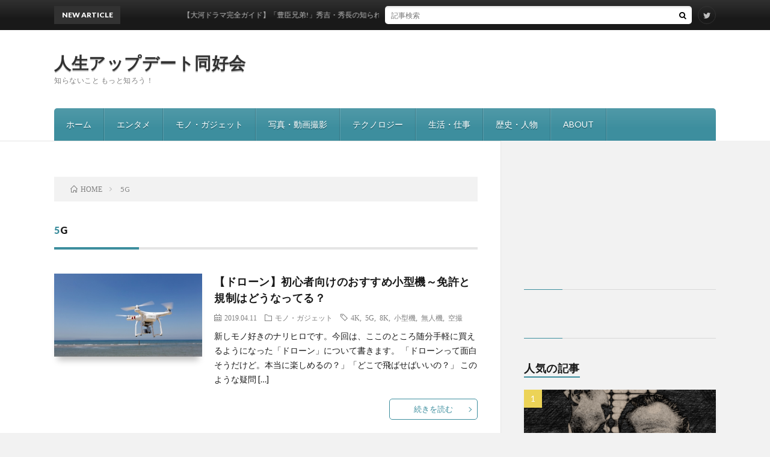

--- FILE ---
content_type: text/html; charset=UTF-8
request_url: https://ikiruzo100nen.com/tag/5g/
body_size: 10425
content:
<!DOCTYPE html>
<html dir="ltr" lang="ja"
	prefix="og: https://ogp.me/ns#"  prefix="og: http://ogp.me/ns#">
<head prefix="og: http://ogp.me/ns# fb: http://ogp.me/ns/fb# article: http://ogp.me/ns/article#">
<meta charset="UTF-8">
<link media="all" href="https://ikiruzo100nen.com/wp-content/cache/autoptimize/css/autoptimize_3eea54ad4e81db684f3f248ce8b6e7a1.css" rel="stylesheet"><title>5G - 人生アップデート同好会</title>

		<!-- All in One SEO 4.4.3 - aioseo.com -->
		<meta name="robots" content="max-image-preview:large" />
		<link rel="canonical" href="https://ikiruzo100nen.com/tag/5g/" />
		<meta name="generator" content="All in One SEO (AIOSEO) 4.4.3" />
		<script type="application/ld+json" class="aioseo-schema">
			{"@context":"https:\/\/schema.org","@graph":[{"@type":"BreadcrumbList","@id":"https:\/\/ikiruzo100nen.com\/tag\/5g\/#breadcrumblist","itemListElement":[{"@type":"ListItem","@id":"https:\/\/ikiruzo100nen.com\/#listItem","position":1,"item":{"@type":"WebPage","@id":"https:\/\/ikiruzo100nen.com\/","name":"\u30db\u30fc\u30e0","description":"\u3010\u30c9\u30ed\u30fc\u30f3\u3011\u521d\u5fc3\u8005\u5411\u3051\u306e\u304a\u3059\u3059\u3081\u5c0f\u578b\u6a5f\uff5e\u514d\u8a31\u3068\u898f\u5236\u306f\u3069\u3046\u306a\u3063\u3066\u308b\uff1f \u77e5\u3089\u306a\u3044\u3053\u3068 \u3082\u3063\u3068\u77e5\u308d\u3046\uff01","url":"https:\/\/ikiruzo100nen.com\/"},"nextItem":"https:\/\/ikiruzo100nen.com\/tag\/5g\/#listItem"},{"@type":"ListItem","@id":"https:\/\/ikiruzo100nen.com\/tag\/5g\/#listItem","position":2,"item":{"@type":"WebPage","@id":"https:\/\/ikiruzo100nen.com\/tag\/5g\/","name":"5G","url":"https:\/\/ikiruzo100nen.com\/tag\/5g\/"},"previousItem":"https:\/\/ikiruzo100nen.com\/#listItem"}]},{"@type":"CollectionPage","@id":"https:\/\/ikiruzo100nen.com\/tag\/5g\/#collectionpage","url":"https:\/\/ikiruzo100nen.com\/tag\/5g\/","name":"5G - \u4eba\u751f\u30a2\u30c3\u30d7\u30c7\u30fc\u30c8\u540c\u597d\u4f1a","inLanguage":"ja","isPartOf":{"@id":"https:\/\/ikiruzo100nen.com\/#website"},"breadcrumb":{"@id":"https:\/\/ikiruzo100nen.com\/tag\/5g\/#breadcrumblist"}},{"@type":"Organization","@id":"https:\/\/ikiruzo100nen.com\/#organization","name":"\u4eba\u751f\u30a2\u30c3\u30d7\u30c7\u30fc\u30c8\u540c\u597d\u4f1a","url":"https:\/\/ikiruzo100nen.com\/"},{"@type":"WebSite","@id":"https:\/\/ikiruzo100nen.com\/#website","url":"https:\/\/ikiruzo100nen.com\/","name":"\u4eba\u751f\u30a2\u30c3\u30d7\u30c7\u30fc\u30c8\u540c\u597d\u4f1a","description":"\u77e5\u3089\u306a\u3044\u3053\u3068 \u3082\u3063\u3068\u77e5\u308d\u3046\uff01","inLanguage":"ja","publisher":{"@id":"https:\/\/ikiruzo100nen.com\/#organization"}}]}
		</script>
		<!-- All in One SEO -->

<link rel='dns-prefetch' href='//secure.gravatar.com' />
<link rel='dns-prefetch' href='//www.googletagmanager.com' />
<link rel='dns-prefetch' href='//stats.wp.com' />
<link rel='dns-prefetch' href='//v0.wordpress.com' />
<link rel='dns-prefetch' href='//i0.wp.com' />
<link rel='dns-prefetch' href='//c0.wp.com' />
<link href='https://sp-ao.shortpixel.ai' rel='preconnect' />
		<!-- This site uses the Google Analytics by MonsterInsights plugin v8.26.0 - Using Analytics tracking - https://www.monsterinsights.com/ -->
							<script src="https://www.googletagmanager.com/gtag/js?id=G-B7LWP0WRM6"  data-cfasync="false" data-wpfc-render="false" type="text/javascript" async></script>
			<script data-cfasync="false" data-wpfc-render="false" type="text/javascript">
				var mi_version = '8.26.0';
				var mi_track_user = true;
				var mi_no_track_reason = '';
								var MonsterInsightsDefaultLocations = {"page_location":"https:\/\/ikiruzo100nen.com\/tag\/5g\/"};
				if ( typeof MonsterInsightsPrivacyGuardFilter === 'function' ) {
					var MonsterInsightsLocations = (typeof MonsterInsightsExcludeQuery === 'object') ? MonsterInsightsPrivacyGuardFilter( MonsterInsightsExcludeQuery ) : MonsterInsightsPrivacyGuardFilter( MonsterInsightsDefaultLocations );
				} else {
					var MonsterInsightsLocations = (typeof MonsterInsightsExcludeQuery === 'object') ? MonsterInsightsExcludeQuery : MonsterInsightsDefaultLocations;
				}

								var disableStrs = [
										'ga-disable-G-B7LWP0WRM6',
									];

				/* Function to detect opted out users */
				function __gtagTrackerIsOptedOut() {
					for (var index = 0; index < disableStrs.length; index++) {
						if (document.cookie.indexOf(disableStrs[index] + '=true') > -1) {
							return true;
						}
					}

					return false;
				}

				/* Disable tracking if the opt-out cookie exists. */
				if (__gtagTrackerIsOptedOut()) {
					for (var index = 0; index < disableStrs.length; index++) {
						window[disableStrs[index]] = true;
					}
				}

				/* Opt-out function */
				function __gtagTrackerOptout() {
					for (var index = 0; index < disableStrs.length; index++) {
						document.cookie = disableStrs[index] + '=true; expires=Thu, 31 Dec 2099 23:59:59 UTC; path=/';
						window[disableStrs[index]] = true;
					}
				}

				if ('undefined' === typeof gaOptout) {
					function gaOptout() {
						__gtagTrackerOptout();
					}
				}
								window.dataLayer = window.dataLayer || [];

				window.MonsterInsightsDualTracker = {
					helpers: {},
					trackers: {},
				};
				if (mi_track_user) {
					function __gtagDataLayer() {
						dataLayer.push(arguments);
					}

					function __gtagTracker(type, name, parameters) {
						if (!parameters) {
							parameters = {};
						}

						if (parameters.send_to) {
							__gtagDataLayer.apply(null, arguments);
							return;
						}

						if (type === 'event') {
														parameters.send_to = monsterinsights_frontend.v4_id;
							var hookName = name;
							if (typeof parameters['event_category'] !== 'undefined') {
								hookName = parameters['event_category'] + ':' + name;
							}

							if (typeof MonsterInsightsDualTracker.trackers[hookName] !== 'undefined') {
								MonsterInsightsDualTracker.trackers[hookName](parameters);
							} else {
								__gtagDataLayer('event', name, parameters);
							}
							
						} else {
							__gtagDataLayer.apply(null, arguments);
						}
					}

					__gtagTracker('js', new Date());
					__gtagTracker('set', {
						'developer_id.dZGIzZG': true,
											});
					if ( MonsterInsightsLocations.page_location ) {
						__gtagTracker('set', MonsterInsightsLocations);
					}
										__gtagTracker('config', 'G-B7LWP0WRM6', {"forceSSL":"true","link_attribution":"true"} );
															window.gtag = __gtagTracker;										(function () {
						/* https://developers.google.com/analytics/devguides/collection/analyticsjs/ */
						/* ga and __gaTracker compatibility shim. */
						var noopfn = function () {
							return null;
						};
						var newtracker = function () {
							return new Tracker();
						};
						var Tracker = function () {
							return null;
						};
						var p = Tracker.prototype;
						p.get = noopfn;
						p.set = noopfn;
						p.send = function () {
							var args = Array.prototype.slice.call(arguments);
							args.unshift('send');
							__gaTracker.apply(null, args);
						};
						var __gaTracker = function () {
							var len = arguments.length;
							if (len === 0) {
								return;
							}
							var f = arguments[len - 1];
							if (typeof f !== 'object' || f === null || typeof f.hitCallback !== 'function') {
								if ('send' === arguments[0]) {
									var hitConverted, hitObject = false, action;
									if ('event' === arguments[1]) {
										if ('undefined' !== typeof arguments[3]) {
											hitObject = {
												'eventAction': arguments[3],
												'eventCategory': arguments[2],
												'eventLabel': arguments[4],
												'value': arguments[5] ? arguments[5] : 1,
											}
										}
									}
									if ('pageview' === arguments[1]) {
										if ('undefined' !== typeof arguments[2]) {
											hitObject = {
												'eventAction': 'page_view',
												'page_path': arguments[2],
											}
										}
									}
									if (typeof arguments[2] === 'object') {
										hitObject = arguments[2];
									}
									if (typeof arguments[5] === 'object') {
										Object.assign(hitObject, arguments[5]);
									}
									if ('undefined' !== typeof arguments[1].hitType) {
										hitObject = arguments[1];
										if ('pageview' === hitObject.hitType) {
											hitObject.eventAction = 'page_view';
										}
									}
									if (hitObject) {
										action = 'timing' === arguments[1].hitType ? 'timing_complete' : hitObject.eventAction;
										hitConverted = mapArgs(hitObject);
										__gtagTracker('event', action, hitConverted);
									}
								}
								return;
							}

							function mapArgs(args) {
								var arg, hit = {};
								var gaMap = {
									'eventCategory': 'event_category',
									'eventAction': 'event_action',
									'eventLabel': 'event_label',
									'eventValue': 'event_value',
									'nonInteraction': 'non_interaction',
									'timingCategory': 'event_category',
									'timingVar': 'name',
									'timingValue': 'value',
									'timingLabel': 'event_label',
									'page': 'page_path',
									'location': 'page_location',
									'title': 'page_title',
									'referrer' : 'page_referrer',
								};
								for (arg in args) {
																		if (!(!args.hasOwnProperty(arg) || !gaMap.hasOwnProperty(arg))) {
										hit[gaMap[arg]] = args[arg];
									} else {
										hit[arg] = args[arg];
									}
								}
								return hit;
							}

							try {
								f.hitCallback();
							} catch (ex) {
							}
						};
						__gaTracker.create = newtracker;
						__gaTracker.getByName = newtracker;
						__gaTracker.getAll = function () {
							return [];
						};
						__gaTracker.remove = noopfn;
						__gaTracker.loaded = true;
						window['__gaTracker'] = __gaTracker;
					})();
									} else {
										console.log("");
					(function () {
						function __gtagTracker() {
							return null;
						}

						window['__gtagTracker'] = __gtagTracker;
						window['gtag'] = __gtagTracker;
					})();
									}
			</script>
				<!-- / Google Analytics by MonsterInsights -->
		







<script data-cfasync="false" data-wpfc-render="false" type="text/javascript" id='monsterinsights-frontend-script-js-extra'>/* <![CDATA[ */
var monsterinsights_frontend = {"js_events_tracking":"true","download_extensions":"doc,pdf,ppt,zip,xls,docx,pptx,xlsx","inbound_paths":"[{\"path\":\"\\\/go\\\/\",\"label\":\"affiliate\"},{\"path\":\"\\\/recommend\\\/\",\"label\":\"affiliate\"}]","home_url":"https:\/\/ikiruzo100nen.com","hash_tracking":"false","v4_id":"G-B7LWP0WRM6"};/* ]]> */
</script>

<!-- Google tag (gtag.js) snippet added by Site Kit -->

<!-- Google アナリティクス スニペット (Site Kit が追加) -->
<script type='text/javascript' async='async' src='https://www.googletagmanager.com/gtag/js?id=G-0ERKHMJT7E' id='google_gtagjs-js' async></script>
<script type='text/javascript' id='google_gtagjs-js-after'>
window.dataLayer = window.dataLayer || [];function gtag(){dataLayer.push(arguments);}
gtag("set","linker",{"domains":["ikiruzo100nen.com"]});
gtag("js", new Date());
gtag("set", "developer_id.dZTNiMT", true);
gtag("config", "G-0ERKHMJT7E");
</script>

<!-- End Google tag (gtag.js) snippet added by Site Kit -->
<link rel="https://api.w.org/" href="https://ikiruzo100nen.com/wp-json/" /><link rel="alternate" type="application/json" href="https://ikiruzo100nen.com/wp-json/wp/v2/tags/54" /><meta name="generator" content="Site Kit by Google 1.124.0" /><script type="text/javascript">
/******************************************************************************
***   COPY PROTECTED BY http://chetangole.com/blog/wp-copyprotect/   version 3.1.0 ****
******************************************************************************/
function disableSelection(target){
if (typeof target.onselectstart!="undefined") //For IE 
	target.onselectstart=function(){return false}
else if (typeof target.style.MozUserSelect!="undefined") //For Firefox
	target.style.MozUserSelect="none"
else //All other route (For Opera)
	target.onmousedown=function(){return false}
target.style.cursor = "default"
}
</script>
	
		

<link rel="stylesheet" href="https://fonts.googleapis.com/css?family=Lato:400,700,900">
<meta http-equiv="X-UA-Compatible" content="IE=edge">
<meta name="viewport" content="width=device-width, initial-scale=1, shrink-to-fit=no">
<link rel="dns-prefetch" href="//www.google.com">
<link rel="dns-prefetch" href="//www.google-analytics.com">
<link rel="dns-prefetch" href="//fonts.googleapis.com">
<link rel="dns-prefetch" href="//fonts.gstatic.com">
<link rel="dns-prefetch" href="//pagead2.googlesyndication.com">
<link rel="dns-prefetch" href="//googleads.g.doubleclick.net">
<link rel="dns-prefetch" href="//www.gstatic.com">

<link rel="icon" href="https://sp-ao.shortpixel.ai/client/to_auto,q_glossy,ret_img,w_32,h_32/https://ikiruzo100nen.com/wp-content/uploads/2021/05/cropped-TM.png" sizes="32x32" />
<link rel="icon" href="https://sp-ao.shortpixel.ai/client/to_auto,q_glossy,ret_img,w_192,h_192/https://ikiruzo100nen.com/wp-content/uploads/2021/05/cropped-TM.png" sizes="192x192" />
<link rel="apple-touch-icon" href="https://sp-ao.shortpixel.ai/client/to_auto,q_glossy,ret_img,w_180,h_180/https://ikiruzo100nen.com/wp-content/uploads/2021/05/cropped-TM.png" />
<meta name="msapplication-TileImage" content="https://ikiruzo100nen.com/wp-content/uploads/2021/05/cropped-TM.png" />
<meta property="og:site_name" content="人生アップデート同好会" />
<meta property="og:type" content="article" />
<meta property="og:title" content="5G - 人生アップデート同好会" />
<meta property="og:description" content="知らないこと もっと知ろう！" />
<meta property="og:url" content="https://ikiruzo100nen.com/tag/4k/" />
<meta property="og:image" content="https://ikiruzo100nen.com/wp-content/themes/lionblog/img/img_no.gif" />
<meta name="twitter:card" content="summary" />
<meta property="fb:admins" content="gowerdragon" />

<script>
  (function(i,s,o,g,r,a,m){i['GoogleAnalyticsObject']=r;i[r]=i[r]||function(){
  (i[r].q=i[r].q||[]).push(arguments)},i[r].l=1*new Date();a=s.createElement(o),
  m=s.getElementsByTagName(o)[0];a.async=1;a.src=g;m.parentNode.insertBefore(a,m)
  })(window,document,'script','https://www.google-analytics.com/analytics.js','ga');

  ga('create', 'UA-137275929-1', 'auto');
  ga('send', 'pageview');
</script>


</head>
<body class="t-contrast t-color t-rich">

    <div class="infoHead">
                </div>
    
  <!--l-header-->
  <header class="l-header">
    
    <!--l-hMain-->
    <div class="l-hMain">
      <div class="container">
      
        <div class="siteTitle siteTitle-noneAd">
	              <p class="siteTitle__big u-txtShdw"><a class="siteTitle__link" href="https://ikiruzo100nen.com">人生アップデート同好会</a></p>          <p class="siteTitle__small">知らないこと もっと知ろう！</p>	            </div>
      

	          
      
        <nav class="globalNavi">
        <input class="globalNavi__toggle" id="globalNavi__toggle" type="checkbox" value="none">
        <label class="globalNavi__switch" for="globalNavi__toggle"></label>
	    <ul class="globalNavi__list u-txtShdw"><li id="menu-item-267" class="menu-item menu-item-type-custom menu-item-object-custom menu-item-home menu-item-267"><a href="http://ikiruzo100nen.com">ホーム</a></li>
<li id="menu-item-94" class="menu-item menu-item-type-taxonomy menu-item-object-category menu-item-94"><a href="https://ikiruzo100nen.com/category/entertainment/">エンタメ</a></li>
<li id="menu-item-243" class="menu-item menu-item-type-taxonomy menu-item-object-category menu-item-243"><a href="https://ikiruzo100nen.com/category/products/">モノ・ガジェット</a></li>
<li id="menu-item-3417" class="menu-item menu-item-type-taxonomy menu-item-object-category menu-item-3417"><a href="https://ikiruzo100nen.com/category/filmming/">写真・動画撮影</a></li>
<li id="menu-item-92" class="menu-item menu-item-type-taxonomy menu-item-object-category menu-item-92"><a href="https://ikiruzo100nen.com/category/technology/">テクノロジー</a></li>
<li id="menu-item-245" class="menu-item menu-item-type-taxonomy menu-item-object-category menu-item-245"><a href="https://ikiruzo100nen.com/category/life-helth/">生活・仕事</a></li>
<li id="menu-item-1820" class="menu-item menu-item-type-taxonomy menu-item-object-category menu-item-1820"><a href="https://ikiruzo100nen.com/category/history/">歴史・人物</a></li>
<li id="menu-item-240" class="menu-item menu-item-type-post_type menu-item-object-page menu-item-240"><a href="https://ikiruzo100nen.com/about-the-blog/">ABOUT</a></li>
</ul>
	            </nav>
       
      </div>
    </div>
    <!-- /l-hMain -->
    
    
    <!-- l-hExtra -->
		    <div class="l-hExtra">
      <div class="container">
        
        <div class="marquee">
          <div class="marquee__title">NEW ARTICLE</div>
          <div class="marquee__item">
		  		              <a class="marquee__link" href="https://ikiruzo100nen.com/entertainment/toyotomi_kyodai/">【大河ドラマ完全ガイド】「豊臣兄弟!」秀吉・秀長の知られざる真実と絆とは？</a>
		  		            </div>
        </div>

        <div class="socialSearch">
                        <div class="searchBox">
        <form class="searchBox__form" method="get" target="_top" action="https://ikiruzo100nen.com/" >
          <input class="searchBox__input" type="text" maxlength="50" name="s" placeholder="記事検索"><button class="searchBox__submit icon-search" type="submit" value="search"> </button>
        </form>
      </div>                
	                      <ul class="socialSearch__list">
		              <li class="socialSearch__item"><a class="socialSearch__link icon-twitter" href="https://twitter.com/gowerdragon"></a></li>
		            </ul>
                </div>
     
      </div>
    </div>
        <!-- /l-hExtra -->
    
  </header>
  <!--/l-header-->
  
    
  <!-- l-wrapper -->
  <div class="l-wrapper ">
	
    <!-- l-main -->
    <main class="l-main">
	
	  <div class="breadcrumb" ><div class="container" ><ul class="breadcrumb__list"><li class="breadcrumb__item" itemscope itemtype="http://schema.org/Breadcrumb"><a href="https://ikiruzo100nen.com/" itemprop="url"><span class="icon-home" itemprop="title">HOME</span></a></li><li class="breadcrumb__item">5G</li></ul></div></div> 
      <header class="archiveTitle">
        <h1 class="heading heading-first">5G</h1>
		      </header>
      
      
	          <div class="archive">
	    	                  <article class="archiveList archiveList-leftImg">
      
        <h2 class="heading heading-archive heading-leftImg">
          <a href="https://ikiruzo100nen.com/products/drone/">【ドローン】初心者向けのおすすめ小型機～免許と規制はどうなってる？</a>
        </h2>
        
		          <div class="eyecatch eyecatch-leftImg">
                                    <a href="https://ikiruzo100nen.com/products/drone/"><noscript><img width="637" height="358" src="https://sp-ao.shortpixel.ai/client/to_auto,q_glossy,ret_img,w_637,h_358/https://ikiruzo100nen.com/wp-content/uploads/2019/04/ドローン③.jpg" class="attachment-icatch size-icatch wp-post-image" alt="" decoding="async" /></noscript><img width="637" height="358" src='data:image/svg+xml,%3Csvg%20xmlns=%22http://www.w3.org/2000/svg%22%20viewBox=%220%200%20637%20358%22%3E%3C/svg%3E' data-src="https://sp-ao.shortpixel.ai/client/to_auto,q_glossy,ret_img,w_637,h_358/https://ikiruzo100nen.com/wp-content/uploads/2019/04/ドローン③.jpg" class="lazyload attachment-icatch size-icatch wp-post-image" alt="" decoding="async" /></a>
          </div>
                
                <ul class="dateList dateList-leftImg">
                      <li class="dateList__item icon-calendar">2019.04.11</li>
                                <li class="dateList__item icon-folder"><a href="https://ikiruzo100nen.com/category/products/" rel="category tag">モノ・ガジェット</a></li>
                                <li class="dateList__item icon-tag"><a href="https://ikiruzo100nen.com/tag/4k/" rel="tag">4K</a>, <a href="https://ikiruzo100nen.com/tag/5g/" rel="tag">5G</a>, <a href="https://ikiruzo100nen.com/tag/8k/" rel="tag">8K</a>, <a href="https://ikiruzo100nen.com/tag/%e5%b0%8f%e5%9e%8b%e6%a9%9f/" rel="tag">小型機</a>, <a href="https://ikiruzo100nen.com/tag/%e7%84%a1%e4%ba%ba%e6%a9%9f/" rel="tag">無人機</a>, <a href="https://ikiruzo100nen.com/tag/%e7%a9%ba%e6%92%ae/" rel="tag">空撮</a></li>
                  </ul>
                
        <p class="archiveList__text archiveList__text-leftImg">
		  新しモノ好きのナリヒロです。今回は、ここのところ随分手軽に買えるようになった「ドローン」について書きます。 「ドローンって面白そうだけど。本当に楽しめるの？」「どこで飛ばせばいいの？」 このような疑問 [&hellip;]        </p>
        
        <div class="btn btn-right btn-leftImg">
          <a class="btn__link" href="https://ikiruzo100nen.com/products/drone/">続きを読む</a>
        </div>
      
      </article>
      
      
       
		  		  		    		    		    	    
		  		        </div>
	  	  
	        
    </main>
    <!-- /l-main -->
    
	    <!-- l-sidebar -->
          <div class="l-sidebar">
	  
	          <aside class="widget_text widget"><div class="textwidget custom-html-widget"><script async src="https://pagead2.googlesyndication.com/pagead/js/adsbygoogle.js"></script>
<ins class="adsbygoogle"
     style="display:block"
     data-ad-format="fluid"
     data-ad-layout-key="-gu+l-2n-7n+nu"
     data-ad-client="ca-pub-7496518720751410"
     data-ad-slot="2609897103"></ins>
<script>
     (adsbygoogle = window.adsbygoogle || []).push({});
</script></div></aside><aside class="widget_text widget"><div class="textwidget custom-html-widget"><script type="text/javascript">amzn_assoc_ad_type ="responsive_search_widget"; amzn_assoc_tracking_id ="ikiru1000b-22"; amzn_assoc_marketplace ="amazon"; amzn_assoc_region ="JP"; amzn_assoc_placement =""; amzn_assoc_search_type = "search_box";amzn_assoc_width ="auto"; amzn_assoc_height ="auto"; amzn_assoc_default_search_category =""; amzn_assoc_theme ="light"; amzn_assoc_bg_color ="FFFFFF"; </script><script src="https://z-fe.amazon-adsystem.com/widgets/q?ServiceVersion=20070822&Operation=GetScript&ID=OneJS&WS=1&Marketplace=JP"></script></div></aside><aside class="widget"><h2 class="heading heading-widget">人気の記事</h2>        <ol class="rankListWidget">
          <li class="rankListWidget__item">
                        <div class="eyecatch eyecatch-widget u-txtShdw">
              <a href="https://ikiruzo100nen.com/entertainment/godfather/">
			    <noscript><img width="890" height="500" src="https://sp-ao.shortpixel.ai/client/to_auto,q_glossy,ret_img,w_890,h_500/https://ikiruzo100nen.com/wp-content/uploads/2020/09/ゴッドファーザー①-1.png" class="attachment-icatch size-icatch wp-post-image" alt="" decoding="async" /></noscript><img width="890" height="500" src='data:image/svg+xml,%3Csvg%20xmlns=%22http://www.w3.org/2000/svg%22%20viewBox=%220%200%20890%20500%22%3E%3C/svg%3E' data-src="https://sp-ao.shortpixel.ai/client/to_auto,q_glossy,ret_img,w_890,h_500/https://ikiruzo100nen.com/wp-content/uploads/2020/09/ゴッドファーザー①-1.png" class="lazyload attachment-icatch size-icatch wp-post-image" alt="" decoding="async" />              </a>
            </div>
                        <h3 class="rankListWidget__title"><a href="https://ikiruzo100nen.com/entertainment/godfather/">映画【ゴッドファーザー】は実話なのか？～モデルになった実在の人物</a></h3>
            <div class="dateList dateList-widget">
                            <span class="dateList__item icon-folder"><a href="https://ikiruzo100nen.com/category/entertainment/" rel="category tag">エンタメ</a></span>
            </div>
          </li>
          <li class="rankListWidget__item">
                        <div class="eyecatch eyecatch-widget u-txtShdw">
              <a href="https://ikiruzo100nen.com/entertainment/titanic/">
			    <noscript><img width="508" height="335" src="https://sp-ao.shortpixel.ai/client/to_auto,q_glossy,ret_img,w_508,h_335/https://ikiruzo100nen.com/wp-content/uploads/2021/01/タイタニック画③.jpg" class="attachment-icatch size-icatch wp-post-image" alt="" decoding="async" /></noscript><img width="508" height="335" src='data:image/svg+xml,%3Csvg%20xmlns=%22http://www.w3.org/2000/svg%22%20viewBox=%220%200%20508%20335%22%3E%3C/svg%3E' data-src="https://sp-ao.shortpixel.ai/client/to_auto,q_glossy,ret_img,w_508,h_335/https://ikiruzo100nen.com/wp-content/uploads/2021/01/タイタニック画③.jpg" class="lazyload attachment-icatch size-icatch wp-post-image" alt="" decoding="async" />              </a>
            </div>
                        <h3 class="rankListWidget__title"><a href="https://ikiruzo100nen.com/entertainment/titanic/">映画【タイタニック】の主人公は実在したのか？～実話と制作秘話を教えます</a></h3>
            <div class="dateList dateList-widget">
                            <span class="dateList__item icon-folder"><a href="https://ikiruzo100nen.com/category/entertainment/" rel="category tag">エンタメ</a></span>
            </div>
          </li>
          <li class="rankListWidget__item">
                        <div class="eyecatch eyecatch-widget u-txtShdw">
              <a href="https://ikiruzo100nen.com/history/nobunaga-one/">
			    <noscript><img width="800" height="500" src="https://sp-ao.shortpixel.ai/client/to_auto,q_glossy,ret_img,w_800,h_500/https://ikiruzo100nen.com/wp-content/uploads/2020/02/織田信長①.png" class="attachment-icatch size-icatch wp-post-image" alt="" decoding="async" /></noscript><img width="800" height="500" src='data:image/svg+xml,%3Csvg%20xmlns=%22http://www.w3.org/2000/svg%22%20viewBox=%220%200%20800%20500%22%3E%3C/svg%3E' data-src="https://sp-ao.shortpixel.ai/client/to_auto,q_glossy,ret_img,w_800,h_500/https://ikiruzo100nen.com/wp-content/uploads/2020/02/織田信長①.png" class="lazyload attachment-icatch size-icatch wp-post-image" alt="" decoding="async" />              </a>
            </div>
                        <h3 class="rankListWidget__title"><a href="https://ikiruzo100nen.com/history/nobunaga-one/">鋭く読み解く【織田信長】の生涯①～“革命家”を育てた幼年・少年期</a></h3>
            <div class="dateList dateList-widget">
                            <span class="dateList__item icon-folder"><a href="https://ikiruzo100nen.com/category/history/" rel="category tag">歴史・人物</a></span>
            </div>
          </li>
        </ol>
		</aside><aside class="widget_text widget"><div class="textwidget custom-html-widget"><script async src="https://pagead2.googlesyndication.com/pagead/js/adsbygoogle.js"></script>
<ins class="adsbygoogle"
     style="display:block"
     data-ad-format="fluid"
     data-ad-layout-key="-gu+l-2n-7n+nu"
     data-ad-client="ca-pub-7496518720751410"
     data-ad-slot="2609897103"></ins>
<script>
     (adsbygoogle = window.adsbygoogle || []).push({});
</script></div></aside><aside class="widget"><h2 class="heading heading-widget">最近の投稿</h2>            <ol class="imgListWidget">
                              
              <li class="imgListWidget__item">
                                  <a class="imgListWidget__borderBox" href="https://ikiruzo100nen.com/entertainment/toyotomi_kyodai/" title="【大河ドラマ完全ガイド】「豊臣兄弟!」秀吉・秀長の知られざる真実と絆とは？"><span>
                                      <noscript><img width="150" height="150" src="https://sp-ao.shortpixel.ai/client/to_auto,q_glossy,ret_img,w_150,h_150/https://ikiruzo100nen.com/wp-content/uploads/2026/01/豊臣兄弟.jpg" class="attachment-thumbnail size-thumbnail wp-post-image" alt="" decoding="async" /></noscript><img width="150" height="150" src='data:image/svg+xml,%3Csvg%20xmlns=%22http://www.w3.org/2000/svg%22%20viewBox=%220%200%20150%20150%22%3E%3C/svg%3E' data-src="https://sp-ao.shortpixel.ai/client/to_auto,q_glossy,ret_img,w_150,h_150/https://ikiruzo100nen.com/wp-content/uploads/2026/01/豊臣兄弟.jpg" class="lazyload attachment-thumbnail size-thumbnail wp-post-image" alt="" decoding="async" />                                    </span></a>
                                <h3 class="imgListWidget__title">
                  <a href="https://ikiruzo100nen.com/entertainment/toyotomi_kyodai/">【大河ドラマ完全ガイド】「豊臣兄弟!」秀吉・秀長の知られざる真実と絆とは？</a>
                  <span class="post-date">2026.01.04</span>                </h3>
              </li>
                              
              <li class="imgListWidget__item">
                                  <a class="imgListWidget__borderBox" href="https://ikiruzo100nen.com/entertainment/bakebake/" title="【実話】朝ドラ「ばけばけ」～小泉八雲・セツ夫婦の真実の歩みとは？"><span>
                                      <noscript><img width="150" height="150" src="https://sp-ao.shortpixel.ai/client/to_auto,q_glossy,ret_img,w_150,h_150/https://ikiruzo100nen.com/wp-content/uploads/2025/09/ハーンとセツ.png" class="attachment-thumbnail size-thumbnail wp-post-image" alt="" decoding="async" /></noscript><img width="150" height="150" src='data:image/svg+xml,%3Csvg%20xmlns=%22http://www.w3.org/2000/svg%22%20viewBox=%220%200%20150%20150%22%3E%3C/svg%3E' data-src="https://sp-ao.shortpixel.ai/client/to_auto,q_glossy,ret_img,w_150,h_150/https://ikiruzo100nen.com/wp-content/uploads/2025/09/ハーンとセツ.png" class="lazyload attachment-thumbnail size-thumbnail wp-post-image" alt="" decoding="async" />                                    </span></a>
                                <h3 class="imgListWidget__title">
                  <a href="https://ikiruzo100nen.com/entertainment/bakebake/">【実話】朝ドラ「ばけばけ」～小泉八雲・セツ夫婦の真実の歩みとは？</a>
                  <span class="post-date">2025.09.27</span>                </h3>
              </li>
                              
              <li class="imgListWidget__item">
                                  <a class="imgListWidget__borderBox" href="https://ikiruzo100nen.com/entertainment/yanase_takashi/" title="実話【あんぱん】やなせさん、本当の生涯とは～七転び八起き人生"><span>
                                      <noscript><img width="150" height="150" src="https://sp-ao.shortpixel.ai/client/to_auto,q_glossy,ret_img,w_150,h_150/https://ikiruzo100nen.com/wp-content/uploads/2025/03/２やなせたかし氏_.png" class="attachment-thumbnail size-thumbnail wp-post-image" alt="" decoding="async" /></noscript><img width="150" height="150" src='data:image/svg+xml,%3Csvg%20xmlns=%22http://www.w3.org/2000/svg%22%20viewBox=%220%200%20150%20150%22%3E%3C/svg%3E' data-src="https://sp-ao.shortpixel.ai/client/to_auto,q_glossy,ret_img,w_150,h_150/https://ikiruzo100nen.com/wp-content/uploads/2025/03/２やなせたかし氏_.png" class="lazyload attachment-thumbnail size-thumbnail wp-post-image" alt="" decoding="async" />                                    </span></a>
                                <h3 class="imgListWidget__title">
                  <a href="https://ikiruzo100nen.com/entertainment/yanase_takashi/">実話【あんぱん】やなせさん、本当の生涯とは～七転び八起き人生</a>
                  <span class="post-date">2025.04.09</span>                </h3>
              </li>
                              
              <li class="imgListWidget__item">
                                  <a class="imgListWidget__borderBox" href="https://ikiruzo100nen.com/history/nobunaga-three/" title="​分かりやすい【織田信長】の生涯③～未完に終わった野望の総まとめ"><span>
                                      <noscript><img width="150" height="150" src="https://sp-ao.shortpixel.ai/client/to_auto,q_glossy,ret_img,w_150,h_150/https://ikiruzo100nen.com/wp-content/uploads/2020/12/信長３－3.png" class="attachment-thumbnail size-thumbnail wp-post-image" alt="" decoding="async" /></noscript><img width="150" height="150" src='data:image/svg+xml,%3Csvg%20xmlns=%22http://www.w3.org/2000/svg%22%20viewBox=%220%200%20150%20150%22%3E%3C/svg%3E' data-src="https://sp-ao.shortpixel.ai/client/to_auto,q_glossy,ret_img,w_150,h_150/https://ikiruzo100nen.com/wp-content/uploads/2020/12/信長３－3.png" class="lazyload attachment-thumbnail size-thumbnail wp-post-image" alt="" decoding="async" />                                    </span></a>
                                <h3 class="imgListWidget__title">
                  <a href="https://ikiruzo100nen.com/history/nobunaga-three/">​分かりやすい【織田信長】の生涯③～未完に終わった野望の総まとめ</a>
                  <span class="post-date">2025.04.02</span>                </h3>
              </li>
                              
              <li class="imgListWidget__item">
                                  <a class="imgListWidget__borderBox" href="https://ikiruzo100nen.com/technology/deep-seek/" title="中国AI企業【DeepSeek】最新モデルで米ビックテックに戦線布告"><span>
                                      <noscript><img width="150" height="150" src="https://sp-ao.shortpixel.ai/client/to_auto,q_glossy,ret_img,w_150,h_150/https://ikiruzo100nen.com/wp-content/uploads/2025/01/deepseek_logo.jpg" class="attachment-thumbnail size-thumbnail wp-post-image" alt="" decoding="async" /></noscript><img width="150" height="150" src='data:image/svg+xml,%3Csvg%20xmlns=%22http://www.w3.org/2000/svg%22%20viewBox=%220%200%20150%20150%22%3E%3C/svg%3E' data-src="https://sp-ao.shortpixel.ai/client/to_auto,q_glossy,ret_img,w_150,h_150/https://ikiruzo100nen.com/wp-content/uploads/2025/01/deepseek_logo.jpg" class="lazyload attachment-thumbnail size-thumbnail wp-post-image" alt="" decoding="async" />                                    </span></a>
                                <h3 class="imgListWidget__title">
                  <a href="https://ikiruzo100nen.com/technology/deep-seek/">中国AI企業【DeepSeek】最新モデルで米ビックテックに戦線布告</a>
                  <span class="post-date">2025.01.30</span>                </h3>
              </li>
                          </ol>
            </aside><aside class="widget"><h2 class="heading heading-widget">メタ情報</h2>
		<ul>
						<li><a href="https://ikiruzo100nen.com/wp-login.php">ログイン</a></li>
			<li><a href="https://ikiruzo100nen.com/feed/">投稿フィード</a></li>
			<li><a href="https://ikiruzo100nen.com/comments/feed/">コメントフィード</a></li>

			<li><a href="https://ja.wordpress.org/">WordPress.org</a></li>
		</ul>

		</aside><aside class="widget"><h2 class="heading heading-widget">MISC.</h2>
			<ul>
				<li class="page_item page-item-236"><a href="https://ikiruzo100nen.com/about-the-blog/">ABOUT</a></li>
<li class="page_item page-item-1111"><a href="https://ikiruzo100nen.com/page-1111/">お問い合わせ</a></li>
<li class="page_item page-item-604"><a href="https://ikiruzo100nen.com/page-604/">プライバシーポリシー</a></li>
<li class="page_item page-item-695"><a href="https://ikiruzo100nen.com/profile/">プロフィール</a></li>
			</ul>

			</aside><aside class="widget"><h2 class="heading heading-widget">カテゴリー</h2>
			<ul>
					<li class="cat-item cat-item-12"><a href="https://ikiruzo100nen.com/category/entertainment/">エンタメ</a>
</li>
	<li class="cat-item cat-item-13"><a href="https://ikiruzo100nen.com/category/technology/">テクノロジー</a>
</li>
	<li class="cat-item cat-item-17"><a href="https://ikiruzo100nen.com/category/products/">モノ・ガジェット</a>
</li>
	<li class="cat-item cat-item-272"><a href="https://ikiruzo100nen.com/category/filmming/">写真・動画撮影</a>
</li>
	<li class="cat-item cat-item-166"><a href="https://ikiruzo100nen.com/category/history/">歴史・人物</a>
</li>
	<li class="cat-item cat-item-18"><a href="https://ikiruzo100nen.com/category/life-helth/">生活・仕事</a>
</li>
			</ul>

			</aside><aside class="widget"><h2 class="heading heading-widget">プロフィール</h2>
			<ul>
				<li class="page_item page-item-236"><a href="https://ikiruzo100nen.com/about-the-blog/">ABOUT</a></li>
<li class="page_item page-item-1111"><a href="https://ikiruzo100nen.com/page-1111/">お問い合わせ</a></li>
<li class="page_item page-item-604"><a href="https://ikiruzo100nen.com/page-604/">プライバシーポリシー</a></li>
<li class="page_item page-item-695"><a href="https://ikiruzo100nen.com/profile/">プロフィール</a></li>
			</ul>

			</aside>	  	  
	        <div class="widgetSticky">
        <aside class="widget"><h2 class="heading heading-widget">最近の投稿</h2>            <ol class="imgListWidget">
                              
              <li class="imgListWidget__item">
                                  <a class="imgListWidget__borderBox" href="https://ikiruzo100nen.com/entertainment/toyotomi_kyodai/" title="【大河ドラマ完全ガイド】「豊臣兄弟!」秀吉・秀長の知られざる真実と絆とは？"><span>
                                      <noscript><img width="150" height="150" src="https://sp-ao.shortpixel.ai/client/to_auto,q_glossy,ret_img,w_150,h_150/https://ikiruzo100nen.com/wp-content/uploads/2026/01/豊臣兄弟.jpg" class="attachment-thumbnail size-thumbnail wp-post-image" alt="" decoding="async" /></noscript><img width="150" height="150" src='data:image/svg+xml,%3Csvg%20xmlns=%22http://www.w3.org/2000/svg%22%20viewBox=%220%200%20150%20150%22%3E%3C/svg%3E' data-src="https://sp-ao.shortpixel.ai/client/to_auto,q_glossy,ret_img,w_150,h_150/https://ikiruzo100nen.com/wp-content/uploads/2026/01/豊臣兄弟.jpg" class="lazyload attachment-thumbnail size-thumbnail wp-post-image" alt="" decoding="async" />                                    </span></a>
                                <h3 class="imgListWidget__title">
                  <a href="https://ikiruzo100nen.com/entertainment/toyotomi_kyodai/">【大河ドラマ完全ガイド】「豊臣兄弟!」秀吉・秀長の知られざる真実と絆とは？</a>
                                  </h3>
              </li>
                              
              <li class="imgListWidget__item">
                                  <a class="imgListWidget__borderBox" href="https://ikiruzo100nen.com/entertainment/bakebake/" title="【実話】朝ドラ「ばけばけ」～小泉八雲・セツ夫婦の真実の歩みとは？"><span>
                                      <noscript><img width="150" height="150" src="https://sp-ao.shortpixel.ai/client/to_auto,q_glossy,ret_img,w_150,h_150/https://ikiruzo100nen.com/wp-content/uploads/2025/09/ハーンとセツ.png" class="attachment-thumbnail size-thumbnail wp-post-image" alt="" decoding="async" /></noscript><img width="150" height="150" src='data:image/svg+xml,%3Csvg%20xmlns=%22http://www.w3.org/2000/svg%22%20viewBox=%220%200%20150%20150%22%3E%3C/svg%3E' data-src="https://sp-ao.shortpixel.ai/client/to_auto,q_glossy,ret_img,w_150,h_150/https://ikiruzo100nen.com/wp-content/uploads/2025/09/ハーンとセツ.png" class="lazyload attachment-thumbnail size-thumbnail wp-post-image" alt="" decoding="async" />                                    </span></a>
                                <h3 class="imgListWidget__title">
                  <a href="https://ikiruzo100nen.com/entertainment/bakebake/">【実話】朝ドラ「ばけばけ」～小泉八雲・セツ夫婦の真実の歩みとは？</a>
                                  </h3>
              </li>
                              
              <li class="imgListWidget__item">
                                  <a class="imgListWidget__borderBox" href="https://ikiruzo100nen.com/entertainment/yanase_takashi/" title="実話【あんぱん】やなせさん、本当の生涯とは～七転び八起き人生"><span>
                                      <noscript><img width="150" height="150" src="https://sp-ao.shortpixel.ai/client/to_auto,q_glossy,ret_img,w_150,h_150/https://ikiruzo100nen.com/wp-content/uploads/2025/03/２やなせたかし氏_.png" class="attachment-thumbnail size-thumbnail wp-post-image" alt="" decoding="async" /></noscript><img width="150" height="150" src='data:image/svg+xml,%3Csvg%20xmlns=%22http://www.w3.org/2000/svg%22%20viewBox=%220%200%20150%20150%22%3E%3C/svg%3E' data-src="https://sp-ao.shortpixel.ai/client/to_auto,q_glossy,ret_img,w_150,h_150/https://ikiruzo100nen.com/wp-content/uploads/2025/03/２やなせたかし氏_.png" class="lazyload attachment-thumbnail size-thumbnail wp-post-image" alt="" decoding="async" />                                    </span></a>
                                <h3 class="imgListWidget__title">
                  <a href="https://ikiruzo100nen.com/entertainment/yanase_takashi/">実話【あんぱん】やなせさん、本当の生涯とは～七転び八起き人生</a>
                                  </h3>
              </li>
                              
              <li class="imgListWidget__item">
                                  <a class="imgListWidget__borderBox" href="https://ikiruzo100nen.com/history/nobunaga-three/" title="​分かりやすい【織田信長】の生涯③～未完に終わった野望の総まとめ"><span>
                                      <noscript><img width="150" height="150" src="https://sp-ao.shortpixel.ai/client/to_auto,q_glossy,ret_img,w_150,h_150/https://ikiruzo100nen.com/wp-content/uploads/2020/12/信長３－3.png" class="attachment-thumbnail size-thumbnail wp-post-image" alt="" decoding="async" /></noscript><img width="150" height="150" src='data:image/svg+xml,%3Csvg%20xmlns=%22http://www.w3.org/2000/svg%22%20viewBox=%220%200%20150%20150%22%3E%3C/svg%3E' data-src="https://sp-ao.shortpixel.ai/client/to_auto,q_glossy,ret_img,w_150,h_150/https://ikiruzo100nen.com/wp-content/uploads/2020/12/信長３－3.png" class="lazyload attachment-thumbnail size-thumbnail wp-post-image" alt="" decoding="async" />                                    </span></a>
                                <h3 class="imgListWidget__title">
                  <a href="https://ikiruzo100nen.com/history/nobunaga-three/">​分かりやすい【織田信長】の生涯③～未完に終わった野望の総まとめ</a>
                                  </h3>
              </li>
                              
              <li class="imgListWidget__item">
                                  <a class="imgListWidget__borderBox" href="https://ikiruzo100nen.com/technology/deep-seek/" title="中国AI企業【DeepSeek】最新モデルで米ビックテックに戦線布告"><span>
                                      <noscript><img width="150" height="150" src="https://sp-ao.shortpixel.ai/client/to_auto,q_glossy,ret_img,w_150,h_150/https://ikiruzo100nen.com/wp-content/uploads/2025/01/deepseek_logo.jpg" class="attachment-thumbnail size-thumbnail wp-post-image" alt="" decoding="async" /></noscript><img width="150" height="150" src='data:image/svg+xml,%3Csvg%20xmlns=%22http://www.w3.org/2000/svg%22%20viewBox=%220%200%20150%20150%22%3E%3C/svg%3E' data-src="https://sp-ao.shortpixel.ai/client/to_auto,q_glossy,ret_img,w_150,h_150/https://ikiruzo100nen.com/wp-content/uploads/2025/01/deepseek_logo.jpg" class="lazyload attachment-thumbnail size-thumbnail wp-post-image" alt="" decoding="async" />                                    </span></a>
                                <h3 class="imgListWidget__title">
                  <a href="https://ikiruzo100nen.com/technology/deep-seek/">中国AI企業【DeepSeek】最新モデルで米ビックテックに戦線布告</a>
                                  </h3>
              </li>
                          </ol>
            </aside><aside class="widget">      <div class="searchBox">
        <form class="searchBox__form" method="get" target="_top" action="https://ikiruzo100nen.com/" >
          <input class="searchBox__input" type="text" maxlength="50" name="s" placeholder="記事検索"><button class="searchBox__submit icon-search" type="submit" value="search"> </button>
        </form>
      </div></aside><aside class="widget"><h2 class="heading heading-widget">プロフェール</h2>
			<ul>
				<li class="page_item page-item-236"><a href="https://ikiruzo100nen.com/about-the-blog/">ABOUT</a></li>
<li class="page_item page-item-604"><a href="https://ikiruzo100nen.com/page-604/">プライバシーポリシー</a></li>
<li class="page_item page-item-695"><a href="https://ikiruzo100nen.com/profile/">プロフィール</a></li>
<li class="page_item page-item-1111"><a href="https://ikiruzo100nen.com/page-1111/">お問い合わせ</a></li>
			</ul>

			</aside><aside class="widget"><h2 class="heading heading-widget">アーカイブ</h2>		<label class="screen-reader-text" for="archives-dropdown-2">アーカイブ</label>
		<select id="archives-dropdown-2" name="archive-dropdown">
			
			<option value="">月を選択</option>
				<option value='https://ikiruzo100nen.com/2026/01/'> 2026年1月 </option>
	<option value='https://ikiruzo100nen.com/2025/09/'> 2025年9月 </option>
	<option value='https://ikiruzo100nen.com/2025/04/'> 2025年4月 </option>
	<option value='https://ikiruzo100nen.com/2025/01/'> 2025年1月 </option>
	<option value='https://ikiruzo100nen.com/2024/10/'> 2024年10月 </option>
	<option value='https://ikiruzo100nen.com/2024/08/'> 2024年8月 </option>
	<option value='https://ikiruzo100nen.com/2024/03/'> 2024年3月 </option>
	<option value='https://ikiruzo100nen.com/2023/10/'> 2023年10月 </option>
	<option value='https://ikiruzo100nen.com/2023/08/'> 2023年8月 </option>
	<option value='https://ikiruzo100nen.com/2023/06/'> 2023年6月 </option>
	<option value='https://ikiruzo100nen.com/2023/04/'> 2023年4月 </option>
	<option value='https://ikiruzo100nen.com/2023/02/'> 2023年2月 </option>
	<option value='https://ikiruzo100nen.com/2023/01/'> 2023年1月 </option>
	<option value='https://ikiruzo100nen.com/2022/12/'> 2022年12月 </option>
	<option value='https://ikiruzo100nen.com/2022/06/'> 2022年6月 </option>
	<option value='https://ikiruzo100nen.com/2022/04/'> 2022年4月 </option>
	<option value='https://ikiruzo100nen.com/2022/02/'> 2022年2月 </option>
	<option value='https://ikiruzo100nen.com/2022/01/'> 2022年1月 </option>
	<option value='https://ikiruzo100nen.com/2021/11/'> 2021年11月 </option>
	<option value='https://ikiruzo100nen.com/2021/10/'> 2021年10月 </option>
	<option value='https://ikiruzo100nen.com/2021/09/'> 2021年9月 </option>
	<option value='https://ikiruzo100nen.com/2021/08/'> 2021年8月 </option>
	<option value='https://ikiruzo100nen.com/2021/07/'> 2021年7月 </option>
	<option value='https://ikiruzo100nen.com/2021/06/'> 2021年6月 </option>
	<option value='https://ikiruzo100nen.com/2021/05/'> 2021年5月 </option>
	<option value='https://ikiruzo100nen.com/2021/04/'> 2021年4月 </option>
	<option value='https://ikiruzo100nen.com/2021/02/'> 2021年2月 </option>
	<option value='https://ikiruzo100nen.com/2021/01/'> 2021年1月 </option>
	<option value='https://ikiruzo100nen.com/2020/12/'> 2020年12月 </option>
	<option value='https://ikiruzo100nen.com/2020/11/'> 2020年11月 </option>
	<option value='https://ikiruzo100nen.com/2020/10/'> 2020年10月 </option>
	<option value='https://ikiruzo100nen.com/2020/09/'> 2020年9月 </option>
	<option value='https://ikiruzo100nen.com/2020/08/'> 2020年8月 </option>
	<option value='https://ikiruzo100nen.com/2020/07/'> 2020年7月 </option>
	<option value='https://ikiruzo100nen.com/2020/06/'> 2020年6月 </option>
	<option value='https://ikiruzo100nen.com/2020/05/'> 2020年5月 </option>
	<option value='https://ikiruzo100nen.com/2020/04/'> 2020年4月 </option>
	<option value='https://ikiruzo100nen.com/2020/03/'> 2020年3月 </option>
	<option value='https://ikiruzo100nen.com/2020/02/'> 2020年2月 </option>
	<option value='https://ikiruzo100nen.com/2020/01/'> 2020年1月 </option>
	<option value='https://ikiruzo100nen.com/2019/12/'> 2019年12月 </option>
	<option value='https://ikiruzo100nen.com/2019/11/'> 2019年11月 </option>
	<option value='https://ikiruzo100nen.com/2019/10/'> 2019年10月 </option>
	<option value='https://ikiruzo100nen.com/2019/09/'> 2019年9月 </option>
	<option value='https://ikiruzo100nen.com/2019/08/'> 2019年8月 </option>
	<option value='https://ikiruzo100nen.com/2019/07/'> 2019年7月 </option>
	<option value='https://ikiruzo100nen.com/2019/06/'> 2019年6月 </option>
	<option value='https://ikiruzo100nen.com/2019/05/'> 2019年5月 </option>
	<option value='https://ikiruzo100nen.com/2019/04/'> 2019年4月 </option>
	<option value='https://ikiruzo100nen.com/2019/03/'> 2019年3月 </option>

		</select>

<script type="text/javascript">
/* <![CDATA[ */
(function() {
	var dropdown = document.getElementById( "archives-dropdown-2" );
	function onSelectChange() {
		if ( dropdown.options[ dropdown.selectedIndex ].value !== '' ) {
			document.location.href = this.options[ this.selectedIndex ].value;
		}
	}
	dropdown.onchange = onSelectChange;
})();
/* ]]> */
</script>
			</aside><aside class="widget"><h2 class="heading heading-widget">カテゴリー</h2>
			<ul>
					<li class="cat-item cat-item-12"><a href="https://ikiruzo100nen.com/category/entertainment/">エンタメ</a>
</li>
	<li class="cat-item cat-item-13"><a href="https://ikiruzo100nen.com/category/technology/">テクノロジー</a>
</li>
	<li class="cat-item cat-item-17"><a href="https://ikiruzo100nen.com/category/products/">モノ・ガジェット</a>
</li>
	<li class="cat-item cat-item-272"><a href="https://ikiruzo100nen.com/category/filmming/">写真・動画撮影</a>
</li>
	<li class="cat-item cat-item-166"><a href="https://ikiruzo100nen.com/category/history/">歴史・人物</a>
</li>
	<li class="cat-item cat-item-18"><a href="https://ikiruzo100nen.com/category/life-helth/">生活・仕事</a>
</li>
			</ul>

			</aside>      </div>
	      
    </div>

    <!-- /l-sidebar -->
	    
  </div>
  <!-- /l-wrapper -->


  <!--l-footer-->
  <footer class="l-footer">
    <div class="container">
      <div class="pagetop u-txtShdw"><a class="pagetop__link" href="#top">Back to Top</a></div>

                        <ul class="socialEffect">
		              <li class="socialEffect__icon"><a class="socialEffect__link icon-twitter" href="https://twitter.com/gowerdragon"></a></li>
		                            <li class="socialEffect__icon"><a class="socialEffect__link icon-rss" href="https://ikiruzo100nen.com/feed/"></a></li>
					            </ul>
        
         
      <nav class="footerNavi">
	  	  <ul class="footerNavi__list u-txtShdw"><li class="menu-item menu-item-type-custom menu-item-object-custom menu-item-home menu-item-267"><a href="http://ikiruzo100nen.com">ホーム</a></li>
<li class="menu-item menu-item-type-taxonomy menu-item-object-category menu-item-94"><a href="https://ikiruzo100nen.com/category/entertainment/">エンタメ</a></li>
<li class="menu-item menu-item-type-taxonomy menu-item-object-category menu-item-243"><a href="https://ikiruzo100nen.com/category/products/">モノ・ガジェット</a></li>
<li class="menu-item menu-item-type-taxonomy menu-item-object-category menu-item-3417"><a href="https://ikiruzo100nen.com/category/filmming/">写真・動画撮影</a></li>
<li class="menu-item menu-item-type-taxonomy menu-item-object-category menu-item-92"><a href="https://ikiruzo100nen.com/category/technology/">テクノロジー</a></li>
<li class="menu-item menu-item-type-taxonomy menu-item-object-category menu-item-245"><a href="https://ikiruzo100nen.com/category/life-helth/">生活・仕事</a></li>
<li class="menu-item menu-item-type-taxonomy menu-item-object-category menu-item-1820"><a href="https://ikiruzo100nen.com/category/history/">歴史・人物</a></li>
<li class="menu-item menu-item-type-post_type menu-item-object-page menu-item-240"><a href="https://ikiruzo100nen.com/about-the-blog/">ABOUT</a></li>
</ul>	        </nav>

      <div class="copyright">
              © Copyright 2026 <a class="copyright__link" href="https://ikiruzo100nen.com">人生アップデート同好会</a>.
            
	    <span class="copyright__info">
		  人生アップデート同好会 by <a class="copyright__link" href="http://fit-jp.com/" target="_blank">FIT-Web Create</a>. Powered by <a class="copyright__link" href="https://wordpress.org/" target="_blank">WordPress</a>.
        </span>
      
      </div>
      

    </div>     
  </footer>
  <!-- /l-footer -->

      <script type="text/javascript">
disableSelection(document.body)
</script>
<noscript><style>.lazyload{display:none;}</style></noscript><script data-noptimize="1">window.lazySizesConfig=window.lazySizesConfig||{};window.lazySizesConfig.loadMode=1;</script><script async data-noptimize="1" src='https://ikiruzo100nen.com/wp-content/plugins/autoptimize/classes/external/js/lazysizes.min.js?ao_version=3.1.11'></script>
<script defer type='text/javascript' async='async' src='https://stats.wp.com/e-202604.js' id='jetpack-stats-js'></script>
<script type='text/javascript' id='jetpack-stats-js-after'>
_stq = window._stq || [];
_stq.push([ "view", {v:'ext',blog:'159651340',post:'0',tz:'9',srv:'ikiruzo100nen.com',j:'1:12.8.2'} ]);
_stq.push([ "clickTrackerInit", "159651340", "0" ]);
</script>
  

<script defer src="https://ikiruzo100nen.com/wp-content/cache/autoptimize/js/autoptimize_fa126b448d4529b5de91c6e362c87443.js"></script></body>
</html>

--- FILE ---
content_type: text/html; charset=utf-8
request_url: https://www.google.com/recaptcha/api2/aframe
body_size: 267
content:
<!DOCTYPE HTML><html><head><meta http-equiv="content-type" content="text/html; charset=UTF-8"></head><body><script nonce="T04vqFHLCyN78f7-gf1pcA">/** Anti-fraud and anti-abuse applications only. See google.com/recaptcha */ try{var clients={'sodar':'https://pagead2.googlesyndication.com/pagead/sodar?'};window.addEventListener("message",function(a){try{if(a.source===window.parent){var b=JSON.parse(a.data);var c=clients[b['id']];if(c){var d=document.createElement('img');d.src=c+b['params']+'&rc='+(localStorage.getItem("rc::a")?sessionStorage.getItem("rc::b"):"");window.document.body.appendChild(d);sessionStorage.setItem("rc::e",parseInt(sessionStorage.getItem("rc::e")||0)+1);localStorage.setItem("rc::h",'1769055528389');}}}catch(b){}});window.parent.postMessage("_grecaptcha_ready", "*");}catch(b){}</script></body></html>